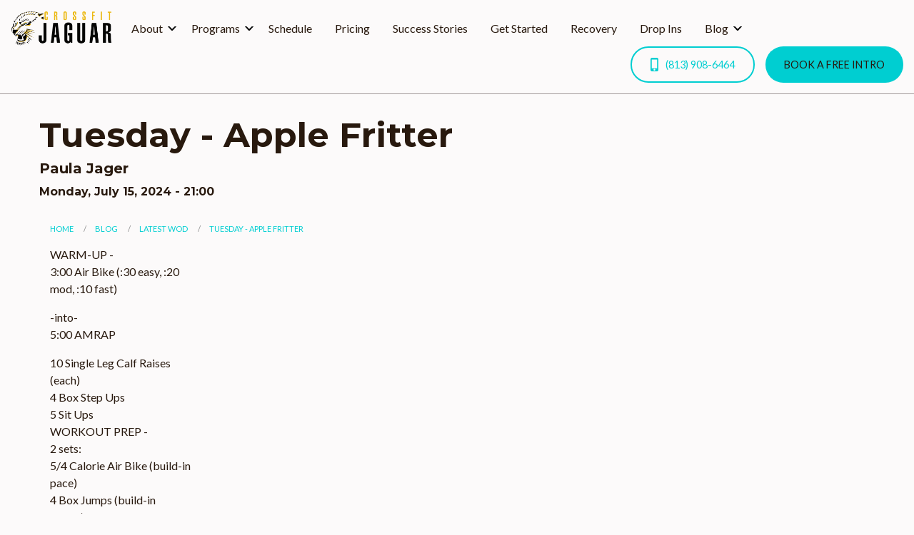

--- FILE ---
content_type: text/html; charset=UTF-8
request_url: https://www.crossfitjaguar.com/blog/latest-wod/tuesday-apple-fritter
body_size: 9701
content:
<!DOCTYPE html>
<html lang="en" dir="ltr" prefix="content: http://purl.org/rss/1.0/modules/content/  dc: http://purl.org/dc/terms/  foaf: http://xmlns.com/foaf/0.1/  og: http://ogp.me/ns#  rdfs: http://www.w3.org/2000/01/rdf-schema#  schema: http://schema.org/  sioc: http://rdfs.org/sioc/ns#  sioct: http://rdfs.org/sioc/types#  skos: http://www.w3.org/2004/02/skos/core#  xsd: http://www.w3.org/2001/XMLSchema# " class="no-js">
  <head>
    <meta charset="utf-8" />
<meta name="Generator" content="Drupal 9 (https://www.drupal.org)" />
<meta name="MobileOptimized" content="width" />
<meta name="HandheldFriendly" content="true" />
<meta name="viewport" content="width=device-width, initial-scale=1.0" />
<link rel="stylesheet" href="https://fonts.googleapis.com/css?family=Montserrat:700|Lato:regular&amp;subset=latin" media="all" />
<meta http-equiv="ImageToolbar" content="false" />
<link rel="shortcut icon" href="/sites/ob-67.app.sitewright.io/files/styles/favicon/public/2021-08/map-icon-0.png" type="image/vnd.microsoft.icon" />
<link rel="alternate" hreflang="en" href="https://www.crossfitjaguar.com/blog/latest-wod/tuesday-apple-fritter" />
<link rel="canonical" href="https://www.crossfitjaguar.com/blog/latest-wod/tuesday-apple-fritter" />
<link rel="shortlink" href="https://www.crossfitjaguar.com/node/25157" />
<link rel="revision" href="https://www.crossfitjaguar.com/blog/latest-wod/tuesday-apple-fritter" />

    <title>Tuesday - Apple Fritter | CrossFit Jaguar | CrossFit in Tampa</title>
    <link rel="stylesheet" media="all" href="/sites/ob-67.app.sitewright.io/files/css/css_gGW0z99-5B60XTdVtHWCltomoH0Qft_i-7fIYMrhRdw.css" />
<link rel="stylesheet" media="all" href="/sites/ob-67.app.sitewright.io/files/css/css_fF9CT-C8VaLGbsBgD8dC3REp_JblHflHm7IH3gsyzJQ.css" />

    
  </head>
  <body class="fontyourface lang-en section-blog path-node node--type-blog">
  <a href="#main-content" class="visually-hidden focusable skip-link">
    Skip to main content
  </a>
  <noscript><img height="1" width="1" src="https://www.facebook.com/tr?id=&amp;ev=PageView&amp;noscript=1" /></noscript>
    <div class="dialog-off-canvas-main-canvas" data-off-canvas-main-canvas>
    <div class="off-canvas-wrapper">
  <aside id="offCanvasRight" class="off-canvas position-right is-transition-push" role="complementary" data-off-canvas="data-off-canvas">
    <button class="close-button" aria-label="Close menu" type="button" data-close="">
      <span aria-hidden="true">&times;</span>
    </button>
      <div>
    
  

              <ul class="off-canvas-list vertical menu  drilldown"  data-drilldown data-auto-height="true" data-animate-height="true">
                    <li class="has-submenu">
        <a href="#/">About</a>
                                  <ul region="right_off_canvas" class="menu right-submenu vertical">
                    <li>
        <a href="/meet-the-coaches" data-drupal-link-system-path="node/2">Meet the Coaches</a>
              </li>
                <li>
        <a href="/our-facility" data-drupal-link-system-path="node/5">Our Facility</a>
              </li>
        </ul>
  
              </li>
                <li class="has-submenu">
        <a href="#/">Programs</a>
                                  <ul region="right_off_canvas" class="menu right-submenu vertical">
                    <li>
        <a href="/programs" target="_self" data-drupal-link-system-path="node/6">Our Programs</a>
              </li>
                <li>
        <a href="/SQ-40901/masters-class" data-drupal-link-system-path="node/24397">Masters Program</a>
              </li>
        </ul>
  
              </li>
                <li>
        <a href="/schedule" data-drupal-link-system-path="node/7">Schedule</a>
              </li>
                <li>
        <a href="/pricing" target="_self" data-drupal-link-system-path="node/1311">Pricing</a>
              </li>
                <li>
        <a href="/success-stories" data-drupal-link-system-path="node/1313">Success Stories</a>
              </li>
                <li>
        <a href="/try-crossfit-session" data-drupal-link-system-path="node/8">Get Started</a>
              </li>
                <li>
        <a href="/recovery" target="_self" data-drupal-link-system-path="node/24899">Recovery</a>
              </li>
                <li>
        <a href="/try-crossfit-session/crossfit-visitor" data-drupal-link-system-path="node/13">Drop Ins</a>
              </li>
                <li class="has-submenu">
        <a href="#/">Blog</a>
                                  <ul region="right_off_canvas" class="menu right-submenu vertical">
                    <li>
        <a href="/blog?category=Latest%20WOD" target="_self" data-drupal-link-query="{&quot;category&quot;:&quot;Latest WOD&quot;}" data-drupal-link-system-path="node/3">Latest WOD</a>
              </li>
                <li>
        <a href="/blog?category=Nutrition" target="_self" data-drupal-link-query="{&quot;category&quot;:&quot;Nutrition&quot;}" data-drupal-link-system-path="node/3">Nutrition</a>
              </li>
                <li>
        <a href="/blog?category=Coaches%20Corner" target="_self" data-drupal-link-query="{&quot;category&quot;:&quot;Coaches Corner&quot;}" data-drupal-link-system-path="node/3">Coaches Corner</a>
              </li>
                <li>
        <a href="/blog" target="_self" data-drupal-link-system-path="node/3">View All</a>
              </li>
        </ul>
  
              </li>
        </ul>
  

      </ul>

<section id="block-headerctabuttons-2" class="block-headerctabuttons-2 block block-presence-sitebuilder block-header-cta-buttons">
  
  
    

  
          <div region="right_off_canvas" class="site_setting_entity header-cta-btn">
  <div class="field-wrapper field field-site-setting-entity--field-primary-cta field-name-field-primary-cta field-type-link field-label-hidden">
    <div class="field-items">
                              <div class="field-item">
        <a href="/try-crossfit-session" class="button primary">
                BOOK A FREE INTRO
      </a>
        </div>
            </div>
</div>
<div class="field-wrapper field field-site-setting-entity--field-secondary-cta field-name-field-secondary-cta field-type-link field-label-hidden">
    <div class="field-items">
                              <div class="field-item cta-phone-wrapper">
          <a href="tel:813.908.6464" class="button hollow">
            <div class="cta-phone-icon">
  <svg xmlns="http://www.w3.org/2000/svg" viewbox="0 0 500 848.4" class="icon-cell-phone">
    <path
      d="M422.4 655.2V115.5H75.8v539.7h346.6zM249.1 808.7c32.5 0 57.8-25.3 57.8-57.8s-25.3-57.8-57.8-57.8-57.8 25.3-57.8 57.8 25.3 57.8 57.8 57.8zM404.3 0C456.7 0 500 45.1 500 97.5v653.4c0 52.3-43.3 97.5-95.7 97.5H95.7C43.3 848.4 0 803.2 0 750.9V97.5C0 45.1 43.3 0 95.7 0h308.6z"></path>
  </svg>
</div>
                  (813) 908-6464
      </a>
        </div>
            </div>
</div>
</div>

    
    
  </section>

  </div>

  </aside>
  <div class="inner-wrap off-canvas-wrapper-inner" id="inner-wrap" data-off-canvas-wrapper="data-off-canvas-wrapper">
    <aside id="left-off-canvas-menu" class="off-canvas left-off-canvas-menu position-left" role="complementary" data-off-canvas="data-off-canvas">
      
    </aside>

    <div class="off-canvas-content" data-off-canvas-content="data-off-canvas-content">

      
      <div data-sticky-container>
  <header role="banner" class="main-header" aria-label="Site header" data-sticky data-sticky-on="small" data-options="marginTop:0;">
    <div class="grid-x">
                    <div class="large-12 cell">
            <div class="grid-x align-middle header-inner">
   <div class="logo">
   	   		<a href="/"><article>
  
      <div class="field-wrapper field field-media--field-media-image field-name-field-media-image field-type-image field-label-hidden">
    <div class="field-items">
          <div class="field-item">  <img src="/sites/ob-67.app.sitewright.io/files/2021-08/logo.png" width="269" height="94" alt="logo" loading="lazy" typeof="foaf:Image" />

</div>
      </div>
</div>

  </article>
</a>
   	   </div>
    <nav role="navigation" aria-labelledby="block-limber-main-menu-menu"  id="block-limber-main-menu" class="block-limber-main-menu show-for-large">
            
  <h3 class="block-title visually-hidden" id="block-limber-main-menu-menu">Main navigation</h3>
  

        

      <div class="off-canvas-content" data-off-canvas-content>
      <nav class="top-bar-main" id="main-menu" role="navigation">
        <div class="top-bar-menu">
                                <ul region="header" class="menu vertical medium-horizontal" data-responsive-menu="drilldown medium-dropdown">
                                        <li class="has-submenu menu-item--expanded">
        <a href="#/">About</a>
                                          <ul class="submenu menu vertical" data-submenu>
                                        <li>
        <a href="/meet-the-coaches" data-drupal-link-system-path="node/2">Meet the Coaches</a>
              </li>
                              <li>
        <a href="/our-facility" data-drupal-link-system-path="node/5">Our Facility</a>
              </li>
        </ul>
  
              </li>
                              <li class="has-submenu menu-item--expanded">
        <a href="#/">Programs</a>
                                          <ul class="submenu menu vertical" data-submenu>
                                        <li>
        <a href="/programs" target="_self" data-drupal-link-system-path="node/6">Our Programs</a>
              </li>
                              <li>
        <a href="/SQ-40901/masters-class" data-drupal-link-system-path="node/24397">Masters Program</a>
              </li>
        </ul>
  
              </li>
                              <li>
        <a href="/schedule" data-drupal-link-system-path="node/7">Schedule</a>
              </li>
                              <li>
        <a href="/pricing" target="_self" data-drupal-link-system-path="node/1311">Pricing</a>
              </li>
                              <li>
        <a href="/success-stories" data-drupal-link-system-path="node/1313">Success Stories</a>
              </li>
                              <li>
        <a href="/try-crossfit-session" data-drupal-link-system-path="node/8">Get Started</a>
              </li>
                              <li>
        <a href="/recovery" target="_self" data-drupal-link-system-path="node/24899">Recovery</a>
              </li>
                              <li>
        <a href="/try-crossfit-session/crossfit-visitor" data-drupal-link-system-path="node/13">Drop Ins</a>
              </li>
                              <li class="has-submenu menu-item--expanded">
        <a href="#/">Blog</a>
                                          <ul class="submenu menu vertical" data-submenu>
                                        <li>
        <a href="/blog?category=Latest%20WOD" target="_self" data-drupal-link-query="{&quot;category&quot;:&quot;Latest WOD&quot;}" data-drupal-link-system-path="node/3">Latest WOD</a>
              </li>
                              <li>
        <a href="/blog?category=Nutrition" target="_self" data-drupal-link-query="{&quot;category&quot;:&quot;Nutrition&quot;}" data-drupal-link-system-path="node/3">Nutrition</a>
              </li>
                              <li>
        <a href="/blog?category=Coaches%20Corner" target="_self" data-drupal-link-query="{&quot;category&quot;:&quot;Coaches Corner&quot;}" data-drupal-link-system-path="node/3">Coaches Corner</a>
              </li>
                              <li>
        <a href="/blog" target="_self" data-drupal-link-system-path="node/3">View All</a>
              </li>
        </ul>
  
              </li>
        </ul>
  
                            </div>
      </nav>
    </div>
  
        </ul>
        </ul>
        </ul>

  </nav>
<section id="block-headerctabuttons" class="block-headerctabuttons block block-presence-sitebuilder block-header-cta-buttons">
  
  
    

  
          <div region="header" class="site_setting_entity header-cta-btn">
  <div class="field-wrapper field field-site-setting-entity--field-primary-cta field-name-field-primary-cta field-type-link field-label-hidden">
    <div class="field-items">
                              <div class="field-item">
        <a href="/try-crossfit-session" class="button primary">
                BOOK A FREE INTRO
      </a>
        </div>
            </div>
</div>
<div class="field-wrapper field field-site-setting-entity--field-secondary-cta field-name-field-secondary-cta field-type-link field-label-hidden">
    <div class="field-items">
                              <div class="field-item cta-phone-wrapper">
          <a href="tel:813.908.6464" class="button hollow">
            <div class="cta-phone-icon">
  <svg xmlns="http://www.w3.org/2000/svg" viewbox="0 0 500 848.4" class="icon-cell-phone">
    <path
      d="M422.4 655.2V115.5H75.8v539.7h346.6zM249.1 808.7c32.5 0 57.8-25.3 57.8-57.8s-25.3-57.8-57.8-57.8-57.8 25.3-57.8 57.8 25.3 57.8 57.8 57.8zM404.3 0C456.7 0 500 45.1 500 97.5v653.4c0 52.3-43.3 97.5-95.7 97.5H95.7C43.3 848.4 0 803.2 0 750.9V97.5C0 45.1 43.3 0 95.7 0h308.6z"></path>
  </svg>
</div>
                  (813) 908-6464
      </a>
        </div>
            </div>
</div>
</div>

    
    
  </section>

    <button class="menu-icon hide-for-large" type="button" data-toggle="offCanvasRight" aria-expanded="false" aria-controls="offCanvasRight"></button>
  </div>

        </div>
          </div>
  </header>
</div>

      <div class="grid-container">
        <div class="grid-x">
                                      </div>
      </div>

            
                    <div class="l-help grid-container">
          <div class="grid-x">
            <div class="large-12 cell">
                <div>
    <div data-drupal-messages-fallback class="hidden"></div>

  </div>

            </div>
          </div>
        </div>
      
            <div class="grid-container full">
  <div class="grid-x">

    <main id="main" class="cell cell" role="main">
            <a id="main-content"></a>
            <section>
          <div>
    <section id="block-limber-page-title" class="block-limber-page-title block block-core block-page-title-block grid-container">
  
  
    

  
          
  <h1><span class="field-wrapper">Tuesday - Apple Fritter </span>
</h1>


    
    
  </section>
<section id="block-limber-content" class="block-limber-content block block-system block-system-main-block">
  
  
    

  
          <article id="node-25157"  role="article" about="/blog/latest-wod/tuesday-apple-fritter" class="grid-container">

  
    

      <div class="author-details">
      <div>
        <h5><span class="field-wrapper"><span lang="" about="/user/19" typeof="schema:Person" property="schema:name" datatype="">Paula Jager</span></span>
 </h5>
        <h6 class="date">                Monday, July 15, 2024 - 21:00</h6>
        
      </div>
    </div>
  
    <div class="view-mode-full">
    
    <div  class="grid-container">
	<div  class="grid-x">
		            <div  class="cell medium-12">
        <section class="block block-system block-system-breadcrumb-block">
  
  
    

  
            <nav role="navigation" aria-labelledby="system-breadcrumb">
    <h2 id="system-breadcrumb" class="visually-hidden">You are here</h2>
    <ul class="breadcrumbs">
          <li>
                  <a href="/">Home</a>
              </li>
          <li>
                  <a href="/blog">Blog</a>
              </li>
          <li>
                  <a href="/blog/latest-wod">Latest WOD</a>
              </li>
          <li class="current"><a href="#">Tuesday - Apple Fritter </a></li>
    </ul>
  </nav>

    
    
  </section>
<section class="block block-layout-builder block-field-blocknodeblogbody">
  
  
    

  
          <div class="field-wrapper body field field-node--body field-name-body field-type-text-with-summary field-label-hidden">
    <div class="field-items">
          <div class="field-item"><p>WARM-UP -<br />
3:00 Air Bike (:30 easy, :20<br />
mod, :10 fast)</p>

<p>-into-<br />
5:00 AMRAP</p>

<p>10 Single Leg Calf Raises<br />
(each)<br />
4 Box Step Ups<br />
5 Sit Ups<br />
WORKOUT PREP -<br />
2 sets:<br />
5/4 Calorie Air Bike (build-in<br />
pace)<br />
4 Box Jumps (build-in<br />
height)<br />
4 Sit Ups<br />
WORKOUT - Apple Fritter<br />
Freedom (RX’d)<br />
12:00 AMRAP<br />
Max Air Bike Calories<br />
*Every 2:00, including 0:00<br />
perform:<br />
12 Box Jumps (24/20)<br />
12 Sit Ups<br />
Handstand Push-ups and<br />
Jump Rope Skill Work<br />
Take 5 min to review/<br />
practice, then<br />
EMOM10<br />
odd: 5-10 reps of handstand<br />
push-ups at your level below.<br />
even: Crossover-singles,<br />
double-unders, or<br />
single-unders. Choose a<br />
maintainable number or<br />
practice for 30 seconds.<br />
Handstand Pushup Levels:</p>

<p>Level 1: Box handstand push-<br />
ups or seated shoulder press</p>

<p>Level 2: Kipping handstand<br />
push-ups<br />
Level 3: Strict handstand<br />
push-ups<br />
Level 4: Strict deficit<br />
handstand push-ups<br />
COOL DOWN/MOBILITY -<br />
3-5 minutes of easy cardio<br />
(this can be walk, a slow row,<br />
machine ride, etc.)<br />
20 Shoo the Cat<br />
1 Min Posterior Shoulder<br />
Smash<br />
1 Min Calf and Big Toe Stretch</p></div>
      </div>
</div>

    
    
  </section>

        </div>
    	</div>
</div>


  </div>

  
  
  
</article>

    
    
  </section>

  </div>

      </section>
    </main>
          </div>
</div>

              <footer>
    <div class="grid-container">
      <div class="grid-x align-center">
                  <div id="footer-first" class="medium-6 large-3 cell">
              <div>
    <nav role="navigation" aria-labelledby="block-footer-menu"  id="block-footer" class="block-footer show-for-tacos">
      
  <h3 class="block-title" id="block-footer-menu">Common Links</h3>
  

          
              <ul  region="footer_first" class="menu vertical">
              <li>
        <a href="/contact-us" target="_self" data-drupal-link-system-path="node/9">Contact Us</a>
              </li>
          <li>
        <a href="/try-crossfit-session" target="_self" data-drupal-link-system-path="node/8">Get Started</a>
              </li>
          <li>
        <a href="/try-crossfit-session/crossfit-visitor" target="_self" data-drupal-link-system-path="node/13">Drop In Get Started</a>
              </li>
          <li>
        <a href="/pricing" target="_self" data-drupal-link-system-path="node/1311">Pricing</a>
              </li>
          <li>
        <a href="/recovery" target="_self" data-drupal-link-system-path="node/24899">Recovery</a>
              </li>
          <li>
        <a href="/our-facility" target="_self" data-drupal-link-system-path="node/5">Tour Our Facility</a>
              </li>
        </ul>
  

      </ul>

  </nav>

  </div>

          </div>
                          <div id="footer-second" class="medium-6 large-3 cell">
              <div>
    <nav role="navigation" aria-labelledby="block-footer2-menu"  id="block-footer2" class="block-footer2 show-for-tacos">
      
  <h3 class="block-title" id="block-footer2-menu">Member Links</h3>
  

          
              <ul  region="footer_second" class="menu vertical">
              <li>
        <a href="/refer-a-friend" target="_self" data-drupal-link-system-path="node/10">Refer A Friend</a>
              </li>
          <li>
        <a href="/members/membership-hold-request" target="_self" data-drupal-link-system-path="node/11">Membership Hold Request</a>
              </li>
          <li>
        <a href="/members/membership-cancellation" target="_self" data-drupal-link-system-path="node/12">Membership Cancellation Request</a>
              </li>
        </ul>
  

      </ul>

  </nav>

  </div>

          </div>
                          <div id="footer-third" class="medium-6 large-3 cell">
              <div>
    <nav role="navigation" aria-labelledby="block-footer3-2-menu"  id="block-footer3-2" class="block-footer3-2 show-for-tacos">
      
  <h3 class="block-title" id="block-footer3-2-menu">Navigation</h3>
  

          
              <ul  region="footer_third" class="menu vertical">
              <li>
        <a href="/meet-the-coaches" target="_self" data-drupal-link-system-path="node/2">Meet the Coaches</a>
              </li>
          <li>
        <a href="/programs" target="_self" data-drupal-link-system-path="node/6">Programs</a>
              </li>
          <li>
        <a href="/schedule" target="_self" data-drupal-link-system-path="node/7">Schedule</a>
              </li>
          <li>
        <a href="/e-book-library" target="_self" data-drupal-link-system-path="node/38">Free Resources</a>
              </li>
        </ul>
  

      </ul>

  </nav>

  </div>

          </div>
                      </div>
    </div>
    <div class="grid-container full">
      <div class="grid-x grid-margin-x">
                  <div id="footer-fifth" class="small-12 cell">
              <div>
    <section class="views-element-container block-views-block-location-footer-block-1 block block-views block-views-blocklocation-footer-block-1" id="block-views-block-location-footer-block-1">
  
  
    

  
          <div region="footer_fifth"><ul class="locations-block-wrapper js-view-dom-id-55cd45ed78b9c61617ac658fd8e459ed8948e96069a13d221c2c5e736efee2d4" data-accordion="data-accordion small-accordion medium-disabled" disabled="disabled" data-allow-all-closed="true" id="footer_accordion">
  <li class="accordion-item is-active" data-accordion-item="data-accordion-item">
    <a href="#location-footer-accordion-trigger">
              Location
          </a>
    <div class="accordion-content" data-tab-content="data-tab-content" id="location-footer-accordion-trigger">
      
      
      

      
      
      

          <div class="locations-block-content views-row"><span class="footer-location-title">
  <strong>
    CrossFit Jaguar
  </strong>
</span>
<span class="footer-location-address">
  
          9509 North Trask Street, 
            Tampa  FL 33624  
  

</span>
<span class="footer-location-map">
  <a href="https://maps.google.com/?q=9509 North Trask Street, 
            Tampa  FL 33624" target="_blank">MAP</a>
</span>
  <span class="footer-location-phone">
    <a href="tel: (813) 908-6464">
      <svg xmlns="http://www.w3.org/2000/svg" viewbox="0 0 500 848.4" class="icon-cell-phone">
  <path
    d="M422.4 655.2V115.5H75.8v539.7h346.6zM249.1 808.7c32.5 0 57.8-25.3 57.8-57.8s-25.3-57.8-57.8-57.8-57.8 25.3-57.8 57.8 25.3 57.8 57.8 57.8zM404.3 0C456.7 0 500 45.1 500 97.5v653.4c0 52.3-43.3 97.5-95.7 97.5H95.7C43.3 848.4 0 803.2 0 750.9V97.5C0 45.1 43.3 0 95.7 0h308.6z"></path>
</svg>
      (813) 908-6464
    </a>
  </span>
<span class="footer-social-icon">
              


  <a href="https://www.facebook.com/CrossFitJaguar/" target="_blank">
    <svg xmlns="http://www.w3.org/2000/svg" width="20" height="20" viewbox="0 0 20 20"><path
      class="footer-location-icon"
      d="M20,34.143V49.857A2.143,2.143,0,0,1,17.857,52H14.049V44.089h2.705l.388-3.018H14.049V39.143c0-.875.241-1.469,1.5-1.469h1.6v-2.7a21.487,21.487,0,0,0-2.33-.121,3.639,3.639,0,0,0-3.884,3.991v2.228H8.214v3.018h2.719V52H2.143A2.143,2.143,0,0,1,0,49.857V34.143A2.143,2.143,0,0,1,2.143,32H17.857A2.143,2.143,0,0,1,20,34.143Z"
      transform="translate(0 -32)"/></svg>
  </a>




    
            



  <a href="https://www.instagram.com/crossfitjaguar/" target="_blank">
    <svg xmlns="http://www.w3.org/2000/svg" width="20" height="20" viewBox="0 0 20 20">
      <path class="footer-location-icon" d="M11.477,8.861a2.618,2.618,0,0,0-2.616,2.616,2.618,2.618,0,0,0,2.616,2.616,2.618,2.618,0,0,0,2.616-2.616,2.618,2.618,0,0,0-2.616-2.616Z" transform="translate(-1.477 -1.477)"/><path class="footer-location-icon" d="M17.153,8.851q0-.367-.03-.986a8.21,8.21,0,0,0-.1-1.052,4.059,4.059,0,0,0-.189-.731,2.674,2.674,0,0,0-1.492-1.492,4.06,4.06,0,0,0-.731-.189,8.21,8.21,0,0,0-1.052-.1q-.619-.025-.987-.03t-1.078,0l-.782.005-.782-.005q-.71,0-1.078,0t-.987.03a8.21,8.21,0,0,0-1.052.1,4.06,4.06,0,0,0-.731.189A2.674,2.674,0,0,0,4.591,6.083a4.06,4.06,0,0,0-.189.731,8.21,8.21,0,0,0-.1,1.052q-.025.619-.03.986t0,1.078q.005.71.005.782t-.005.782q-.006.71,0,1.078t.03.987a8.21,8.21,0,0,0,.1,1.052,4.06,4.06,0,0,0,.189.731,2.674,2.674,0,0,0,1.492,1.492,4.059,4.059,0,0,0,.731.189,8.077,8.077,0,0,0,1.052.1q.619.026.987.031t1.078,0l.782,0,.782,0q.71.005,1.078,0t.987-.031a8.077,8.077,0,0,0,1.052-.1,4.06,4.06,0,0,0,.731-.189,2.674,2.674,0,0,0,1.492-1.492,4.06,4.06,0,0,0,.189-.731,8.21,8.21,0,0,0,.1-1.052q.025-.619.03-.987t0-1.078q0-.71,0-.782t0-.782Q17.158,9.219,17.153,8.851Zm-3.591,4.711a3.883,3.883,0,0,1-2.851,1.175,4.012,4.012,0,0,1-4.026-4.026,4.012,4.012,0,0,1,4.026-4.026,4.012,4.012,0,0,1,4.026,4.026A3.881,3.881,0,0,1,13.562,13.562Zm2-6.376a.939.939,0,1,1-1.328-1.328.939.939,0,1,1,1.328,1.328Z" transform="translate(-0.711 -0.711)"/><path class="footer-location-icon" d="M18.9,1.1A3.613,3.613,0,0,0,16.25,0H3.75A3.612,3.612,0,0,0,1.1,1.1,3.613,3.613,0,0,0,0,3.75v12.5A3.612,3.612,0,0,0,1.1,18.9,3.612,3.612,0,0,0,3.75,20h12.5A3.756,3.756,0,0,0,20,16.25V3.75A3.613,3.613,0,0,0,18.9,1.1ZM17.8,13.239a4.79,4.79,0,0,1-1.267,3.289A4.79,4.79,0,0,1,13.239,17.8q-.9.051-3.239.051T6.761,17.8a4.79,4.79,0,0,1-3.289-1.267A4.79,4.79,0,0,1,2.2,13.239q-.051-.9-.051-3.239T2.2,6.761a4.794,4.794,0,0,1,1.267-3.29A4.794,4.794,0,0,1,6.761,2.2q.9-.051,3.239-.051t3.239.051a4.794,4.794,0,0,1,3.289,1.267A4.794,4.794,0,0,1,17.8,6.761q.051.9.051,3.239T17.8,13.239Z"/></svg>
  </a>



    
            

  <a href="https://twitter.com/crossfitjaguar" target="_blank">
    <svg xmlns="http://www.w3.org/2000/svg" width="20" height="20" viewbox="0 0 20 20"><path
      class="footer-location-icon"
      d="M17.857,32H2.143A2.143,2.143,0,0,0,0,34.143V49.857A2.143,2.143,0,0,0,2.143,52H17.857A2.143,2.143,0,0,0,20,49.857V34.143A2.143,2.143,0,0,0,17.857,32Zm-2.183,7.089c.009.125.009.254.009.379a8.274,8.274,0,0,1-8.33,8.33,8.292,8.292,0,0,1-4.5-1.312,6.168,6.168,0,0,0,.705.036A5.87,5.87,0,0,0,7.2,45.272,2.932,2.932,0,0,1,4.46,43.241a3.155,3.155,0,0,0,1.321-.054,2.928,2.928,0,0,1-2.344-2.875v-.036a2.926,2.926,0,0,0,1.321.371,2.922,2.922,0,0,1-1.3-2.437,2.891,2.891,0,0,1,.4-1.478,8.314,8.314,0,0,0,6.036,3.063,2.934,2.934,0,0,1,5-2.674,5.737,5.737,0,0,0,1.857-.705,2.92,2.92,0,0,1-1.286,1.612,5.827,5.827,0,0,0,1.688-.455A6.163,6.163,0,0,1,15.674,39.089Z"
      transform="translate(0 -32)"/></svg>
  </a>





    
            




  <a href="https://www.youtube.com/user/crossfitjaguar1" target="_blank">
    <svg xmlns="http://www.w3.org/2000/svg" width="28.438" height="20" viewBox="0 0 28.438 20"><path class="footer-location-icon" d="M28.538-14.125a23.536,23.536,0,0,1,.521,4.271l.052,2.6-.052,2.6a23.813,23.813,0,0,1-.521,4.323A3.632,3.632,0,0,1,27.6,1.24a3.61,3.61,0,0,1-1.615.938,37.046,37.046,0,0,1-6.354.521l-4.74.052L10.153,2.7A37.046,37.046,0,0,1,3.8,2.177,3.61,3.61,0,0,1,2.184,1.24,3.632,3.632,0,0,1,1.247-.323,23.812,23.812,0,0,1,.726-4.646L.674-7.25q0-1.146.052-2.6a23.536,23.536,0,0,1,.521-4.271,3.61,3.61,0,0,1,.937-1.615A3.61,3.61,0,0,1,3.8-16.677a37.046,37.046,0,0,1,6.354-.521l4.74-.052,4.74.052a37.046,37.046,0,0,1,6.354.521,3.61,3.61,0,0,1,1.615.937A3.61,3.61,0,0,1,28.538-14.125ZM11.976-2.979,19.424-7.25l-7.448-4.219Z" transform="translate(-0.674 17.25)"/></svg>
  </a>


    

</span>
</div>

            

      
      

      
      
    </div>
  </li>
</ul>
</div>

    
    
  </section>

  </div>

          </div>
              </div>
    </div>
    <div class="grid-container">
      <div class="grid-x">
                  <div id="footer-sixth" class="small-12 cell">
              <div>
    <section class="views-element-container block-views-block-affiliation-logos-footer-block-1 block block-views block-views-blockaffiliation-logos-footer-block-1" id="block-views-block-affiliation-logos-footer-block-1">
  
  
    

  
          <div region="footer_sixth"><div class="footer--affilation-logo-container align-middle grid-x grid-padding-x grid-padding-y small-up-1 medium-up-3 text-center js-view-dom-id-d95fb7c4fdd9d7d22c16839b7de5ef3645438e19e0b2480f6518430f0820c53a">
  
  
  

  
  
  

            <div class="cell auto footer-affilation-logo-wrapper"><div><div><a href="http://journal.crossfit.com/start.tpl" class="affiliation-logo-link" target="_blank"><div class="field-wrapper field field-paragraph--field-logo field-name-field-logo field-type-entity-reference field-label-hidden">
    <div class="field-items">
          <div class="field-item"><article>
  
      <div class="field-wrapper field field-media--field-media-image field-name-field-media-image field-type-image field-label-hidden">
    <div class="field-items">
          <div class="field-item">  <img src="/sites/ob-67.app.sitewright.io/files/styles/affiliation_logos/public/images/affiliation-logos/Cf%20Journal%20-%20Black.png?itok=IOISzr_6" width="160" height="80" alt="crossfit journal" loading="lazy" typeof="foaf:Image" />


</div>
      </div>
</div>

  </article>
</div>
      </div>
</div>
</a>
</div></div></div>
  
    

  
  

  
  
</div>
</div>

    
    
  </section>

  </div>

          </div>
              </div>
    </div>
</footer>

<div class="footer-branding">
  <a class="footer-branding-link">
    <svg xmlns="http://www.w3.org/2000/svg" viewBox="0 0 100.84 16" class="logo-servicewright-footer"><defs></defs><rect class="a" width="5.229" height="1.588" rx="0.203" transform="translate(30.044 10.088)"/><path class="a" d="M163.97,154.856a.145.145,0,0,1,.115.056.143.143,0,0,1,.024.125l-2.146,8.013a.144.144,0,0,1-.139.107h-2.048a.144.144,0,0,1-.139-.107l-1.077-4.019a.071.071,0,0,0-.07-.054.072.072,0,0,0-.07.054l-.335,1.249a.144.144,0,0,1-.139.107H156.18l1.454-5.424a.143.143,0,0,1,.139-.107h1.434a.144.144,0,0,1,.139.107l1.455,5.425,1.453-5.425a.144.144,0,0,1,.139-.107Z" transform="translate(-122.502 -151.749)"/><path class="a" d="M154.831,160.387h-1.766a.144.144,0,0,1-.139-.107l-1.4-5.242a.144.144,0,0,1,.139-.181h1.578a.144.144,0,0,1,.139.107Z" transform="translate(-121.463 -151.854)"/><rect class="a" width="1.877" height="8.303" rx="0.203" transform="translate(8.223 3.107)"/><path class="a" d="M125.255,151.827c0-.458-.5-.83-1.119-.83s-1.119.372-1.119.83.5.83,1.119.83,1.119-.372,1.119-.83" transform="translate(-114.974 -150.997)"/><path class="a" d="M224.977,165.128c0-.459-.5-.83-1.119-.83s-1.119.372-1.119.83.5.83,1.119.83,1.119-.372,1.119-.83" transform="translate(-138.121 -154.207)"/><path class="a" d="M132.226,159.781a.777.777,0,0,0,.794.759.6.6,0,0,0,.062,0,.145.145,0,0,1,.155.144V162a.145.145,0,0,1-.11.141,2.259,2.259,0,0,1-.532.064,2.213,2.213,0,0,1-.744-.128,2.275,2.275,0,0,1-1.5-2.147V155.5a.144.144,0,0,0-.144-.144h-1.531a.144.144,0,0,1-.144-.144v-1.3a.144.144,0,0,1,.144-.144H130.2a.145.145,0,0,0,.144-.145v-2.382a.144.144,0,0,1,.144-.144h1.588a.144.144,0,0,1,.144.144v2.382a.145.145,0,0,0,.145.145h2.077a.144.144,0,0,1,.145.144v1.3a.145.145,0,0,1-.145.144h-2.077a.145.145,0,0,0-.145.144Z" transform="translate(-116.568 -151.026)"/><path class="a" d="M176.146,155.012a.145.145,0,0,1,.057.2l-.836,1.448a.145.145,0,0,1-.2.053,1.592,1.592,0,0,0-.807-.2,3.414,3.414,0,0,0-2.517,1.635.142.142,0,0,0-.026.082v4.722a.144.144,0,0,1-.144.144h-1.588a.145.145,0,0,1-.144-.144V154.94a.144.144,0,0,1,.144-.144h1.588a.144.144,0,0,1,.144.144v1.074a3.726,3.726,0,0,1,2.82-1.367,3.132,3.132,0,0,1,1.506.365" transform="translate(-125.893 -151.7)"/><path class="a" d="M209.038,156.851v5.078a.144.144,0,0,1-.144.144h-1.588a.144.144,0,0,1-.144-.144V156.9a1.456,1.456,0,0,0-1.525-1.408,3.416,3.416,0,0,0-2.517,1.635.147.147,0,0,0-.026.082v4.722a.144.144,0,0,1-.144.144h-1.588a.144.144,0,0,1-.144-.144V151.243a.144.144,0,0,1,.144-.144h1.588a.144.144,0,0,1,.144.144v3.39a.144.144,0,0,0,.245.1,3.584,3.584,0,0,1,2.575-1.115,3.075,3.075,0,0,1,3.124,3.228" transform="translate(-133.441 -151.026)"/><path class="a" d="M237.768,154.652a4.3,4.3,0,1,0,4.3,4.3,4.3,4.3,0,0,0-4.3-4.3m0,6.859a2.564,2.564,0,1,1,2.491-2.563,2.53,2.53,0,0,1-2.491,2.563" transform="translate(-141.223 -151.694)"/><path class="a" d="M192.844,154.79a.144.144,0,0,0-.145.144v.482a.145.145,0,0,1-.244.1,3.343,3.343,0,0,0-2.38-.892,4.01,4.01,0,0,0-3.984,3.157,4.661,4.661,0,0,0-.124,1.075c0,.126,0,.248.013.369a4.11,4.11,0,0,0,1.492,2.976,4.46,4.46,0,0,0,1.7.855,4.865,4.865,0,0,0,1.362.159,4.6,4.6,0,0,0,1.957-.485.145.145,0,0,1,.209.129v.616a1.789,1.789,0,0,1-2.745,1.512.144.144,0,0,0-.181.021l-1.115,1.155a.143.143,0,0,0-.04.111.142.142,0,0,0,.055.1,3.664,3.664,0,0,0,5.9-2.9v-8.545a.144.144,0,0,0-.144-.144Zm-2.358,6.689a2.5,2.5,0,0,1-2.638-2.249,2.911,2.911,0,0,1-.022-.352,2.853,2.853,0,0,1,.214-1.092,2.229,2.229,0,0,1,2.106-1.433,2.78,2.78,0,0,1,2.42,1.433,2.321,2.321,0,0,1,.124.277.148.148,0,0,1,.009.05v2.424a.142.142,0,0,1-.046.1,3.186,3.186,0,0,1-2.168.837" transform="translate(-129.707 -151.146)"/><rect class="a" width="1.877" height="8.303" rx="0.203" transform="translate(52.067 3.107)"/><path class="a" d="M182.722,151.827c0-.458-.5-.83-1.119-.83s-1.119.372-1.119.83.5.83,1.119.83,1.119-.372,1.119-.83" transform="translate(-128.597 -150.997)"/><path class="a" d="M217.419,159.781a.777.777,0,0,0,.794.759.581.581,0,0,0,.061,0,.145.145,0,0,1,.156.144V162a.145.145,0,0,1-.11.141,2.259,2.259,0,0,1-.532.064,2.213,2.213,0,0,1-.744-.128,2.274,2.274,0,0,1-1.5-2.147V155.5a.144.144,0,0,0-.144-.144h-1.532a.144.144,0,0,1-.144-.144v-1.3a.143.143,0,0,1,.144-.144H215.4a.145.145,0,0,0,.144-.145v-2.382a.144.144,0,0,1,.144-.144h1.588a.144.144,0,0,1,.144.144v2.382a.145.145,0,0,0,.144.145h2.077a.144.144,0,0,1,.144.144v1.3a.144.144,0,0,1-.144.144h-2.077a.144.144,0,0,0-.144.144Z" transform="translate(-136.57 -151.026)"/><rect class="a" width="1.877" height="8.303" rx="0.203" transform="translate(88.578 3.107)"/><path class="a" d="M230.293,151.827c0-.458-.5-.83-1.119-.83s-1.119.372-1.119.83.5.83,1.119.83,1.119-.372,1.119-.83" transform="translate(-139.658 -150.997)"/><path class="a" d="M118.138,160.277a2.823,2.823,0,0,1-.832,2.006,3.526,3.526,0,0,1-2.559.961,7.625,7.625,0,0,1-2.953-.6.145.145,0,0,1-.081-.085.148.148,0,0,1,.008-.117l.666-1.252a.145.145,0,0,1,.176-.068,6.786,6.786,0,0,0,2.208.433c1.34,0,1.724-.6,1.691-1.106a.844.844,0,0,0-.247-.566c-.734-.735-2.878-.64-3.851-1.63a1.749,1.749,0,0,1-.49-1.292c0-1.139,1.008-2.312,3.084-2.312a5.926,5.926,0,0,1,2.7.693.141.141,0,0,1,.073.09.146.146,0,0,1-.016.115l-.672,1.076a.145.145,0,0,1-.185.053,5.58,5.58,0,0,0-2.121-.516c-.734-.007-1.193.314-1.193.659a.469.469,0,0,0,.144.343c.567.567,2.668.4,3.8,1.483a2.222,2.222,0,0,1,.648,1.629" transform="translate(-111.705 -151.694)"/><path class="a" d="M146.146,157.926a3.592,3.592,0,0,0-3.657-3.312,4.086,4.086,0,0,0-4.077,4.359,4.271,4.271,0,0,0,4.262,4.259,5.5,5.5,0,0,0,3.264-1.076.145.145,0,0,0,.055-.1.147.147,0,0,0-.032-.109l-.834-1.022a.145.145,0,0,0-.193-.031,3.753,3.753,0,0,1-2.023.6,2.494,2.494,0,0,1-2.636-1.955.145.145,0,0,1,.141-.176h5.576a.141.141,0,0,0,.141-.124,5.49,5.49,0,0,0,.013-1.32m-5.63,0a.144.144,0,0,1-.134-.2,2.169,2.169,0,0,1,2.036-1.363,1.742,1.742,0,0,1,1.806,1.39.146.146,0,0,1-.031.119.144.144,0,0,1-.111.053Z" transform="translate(-118.191 -151.685)"/></svg>
  </a>
</div>


    </div>
  </div>
</div>

  </div>

  
  <script type="application/json" data-drupal-selector="drupal-settings-json">{"path":{"baseUrl":"\/","scriptPath":null,"pathPrefix":"","currentPath":"node\/25157","currentPathIsAdmin":false,"isFront":false,"currentLanguage":"en"},"pluralDelimiter":"\u0003","suppressDeprecationErrors":true,"ajaxPageState":{"libraries":"fitvids\/fitvids,fitvids\/init,fontyourface\/font_display_limber,geolocation\/geolocation.map,geolocation\/map_center.fitlocations,geolocation_google_maps\/google,geolocation_google_maps\/mapfeature.control_locate,geolocation_google_maps\/mapfeature.control_maptype,geolocation_google_maps\/mapfeature.control_zoom,geolocation_google_maps\/mapfeature.marker_infowindow,limber\/global-scripts,limber\/limber-generated,paragraphs\/drupal.paragraphs.unpublished,presence_core\/icon,system\/base,views\/views.module,zurb_foundation\/global","theme":"limber","theme_token":null},"ajaxTrustedUrl":[],"fitvids":{"selectors":".remote-video-block-wrapper","custom_vendors":"iframe[src*=\u0022youtu.be\u0022]","ignore_selectors":""},"geolocation":{"maps":{"map-6970065b159a6":{"map_center":{"fit_bounds":{"map_center_id":"fit_bounds","option_id":"fit_bounds","settings":{"min_zoom":false,"reset_zoom":true},"weight":-101}},"settings":{"google_map_settings":{"map_features":{"marker_infowindow":{"enabled":true,"settings":{"info_auto_display":false,"disable_auto_pan":true,"info_window_solitary":true,"max_width":""}},"control_locate":{"enabled":true,"settings":{"position":"TOP_LEFT"}},"control_zoom":{"enabled":true,"settings":{"position":"RIGHT_CENTER","behavior":"default","style":"LARGE"}},"control_maptype":{"enabled":true,"settings":{"position":"RIGHT_BOTTOM","behavior":"default","style":"DEFAULT"}}},"type":"ROADMAP","zoom":10,"height":"400px","width":"100%","minZoom":0,"maxZoom":20,"gestureHandling":"auto"}},"marker_infowindow":{"enable":true,"infoAutoDisplay":false,"disableAutoPan":true,"infoWindowSolitary":true,"maxWidth":""},"control_locate":{"enable":true},"control_zoom":{"enable":true,"position":"RIGHT_CENTER","behavior":"default","style":"LARGE"},"control_maptype":{"enable":true,"position":"RIGHT_BOTTOM","behavior":"default","style":"DEFAULT"}}}},"user":{"uid":0,"permissionsHash":"5e3fafd3aac330591870d318ab57f1060b3077fe9589b48c0c9d61d948a9607e"}}</script>
<script src="/sites/ob-67.app.sitewright.io/files/js/js_k9VprD43q_ZrL1THYN0g8WJZSPQDHBUHEohS6qxAKqk.js"></script>
<script src="https://maps.googleapis.com/maps/api/js?libraries=&amp;key=AIzaSyDdkiux8DC0wcJVWH5Vg8QzepbAjKEEPWo&amp;callback=Drupal.geolocation.google.load" defer="defer" async="async"></script>
<script src="/sites/ob-67.app.sitewright.io/files/js/js_UKjb4sz2ld_fm8sFlxmtTB-dOwbUxC0afufLgQIEglQ.js"></script>

  </body>
</html>


--- FILE ---
content_type: image/svg+xml
request_url: https://www.crossfitjaguar.com/themes/custom/limber/images/down-arrow.svg
body_size: 328
content:
<svg xmlns="http://www.w3.org/2000/svg" viewBox="0 0 9 5.15"><defs><style>.cls-1{fill:none;stroke:#0a0a0a;stroke-linecap:round;stroke-linejoin:round;stroke-width:1.5px;}</style></defs><title>down-arrow</title><g id="Layer_2"><g id="Layer_1-2"><path class="cls-1" d="M8.25.75,4.68,4.32a.25.25,0,0,1-.36,0L.75.75"/></g></g></svg>
